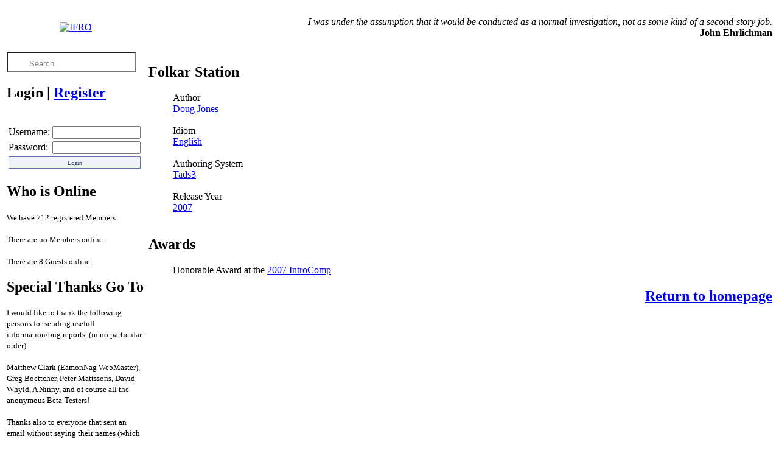

--- FILE ---
content_type: text/html; charset=UTF-8
request_url: https://www.ifreviews.org/index.php?jogo=4071
body_size: 3636
content:
<!DOCTYPE html>
<head>
    <title>Interactive Fiction Reviews Organization (C)05-12-2004 2026 RootShell</title>
    <link rel="stylesheet" href="css/gui.css?ver=1768970764">
    <meta property="og:title" content="Interactive Fiction Reviews Organization (C)2004-2026 RootShell">
    <meta property="og:author" content="RootShell">
    <meta property="og:type" content="Website">
    <meta property="og:url" content="https://www.ifreviews.org">
    <meta property="og:image" content="https://www.ifreviews.org/imagens/IFRLogo.png">
    <meta property="og:image:type" content="image/png" />
    <meta property="og:image:width" content="64" />
    <meta property="og:image:height" content="60" />
    <meta property="og:description" content="In this site you will find the latest interactive fiction games reviews, written by the Interactive Fiction Community members.">
    <meta property="og:site_name" content="Interactive Fiction Reviews Organization">
    <meta property="og:locale" content="en_US">
    <meta property="fb:admins" content="RootShell.jb">
    <link rel="alternate" type="application/rss+xml" title="IFRO RSS feed" href="https://www.ifreviews.org/RSSIFR.php">
    <link rel="apple-touch-icon" sizes="57x57" href="/apple-touch-icon-57x57.png">
    <link rel="apple-touch-icon" sizes="114x114" href="/apple-touch-icon-114x114.png">
    <link rel="apple-touch-icon" sizes="72x72" href="/apple-touch-icon-72x72.png">
    <link rel="apple-touch-icon" sizes="144x144" href="/apple-touch-icon-144x144.png">
    <link rel="apple-touch-icon" sizes="60x60" href="/apple-touch-icon-60x60.png">
    <link rel="apple-touch-icon" sizes="120x120" href="/apple-touch-icon-120x120.png">
    <link rel="apple-touch-icon" sizes="76x76" href="/apple-touch-icon-76x76.png">
    <link rel="apple-touch-icon" sizes="152x152" href="/apple-touch-icon-152x152.png">
    <link rel="icon" type="image/png" href="/favicon-196x196.png" sizes="196x196">
    <link rel="icon" type="image/png" href="/favicon-160x160.png" sizes="160x160">
    <link rel="icon" type="image/png" href="/favicon-96x96.png" sizes="96x96">
    <link rel="icon" type="image/png" href="/favicon-16x16.png" sizes="16x16">
    <link rel="icon" type="image/png" href="/favicon-32x32.png" sizes="32x32">
    <meta name="msapplication-TileColor" content="#2b5797">
    <meta name="msapplication-TileImage" content="/mstile-144x144.png">
    <meta name="mobile-web-app-capable" content="yes">
    <meta http-equiv="Content-Type" content="text/html;charset=UTF-8">
    <meta name="charset" content="UTF-8">
    <meta name="description" content="Interactive Fiction Reviews Organization (C)2004-2026 RootShell">
    <meta name="keywords" content="interactive fiction,IFRO,ifreviews.org,IFReviews,ifreviews,ifreviewers,review,reviews,written,views,RootShell,José Borges,ifarchive,root,shell,game,games,inform,inform7,inform6,tads,tads3,zcode,z-code,adrift,hugo,tads2,twine,inkle,walkthrough,">
    <meta name="robots" content="index, follow">
    <meta name="googlebot" content="index, follow">
    <meta http-equiv="content-language" content="EN">
    <meta name="copyright" content="Interactive Fiction Reviews Organization (C)2004-2026 RootShell">
    <meta name="author" content="RootShell">
    <meta name="designer" content="RootShell">
    <meta name="email" content="rootshell@ifreviews.org">
    <meta name="rating" content="general">
    <meta name="distribution" content="Global">
    <meta name="twitter:card" content="summary">
    <meta name="twitter:site" content="@ifreviews">
    <meta name="twitter:title" content="Interactive Fiction Reviews Organization">
    <meta name="twitter:description" content="In this site you will find the latest interactive fiction games reviews, written by the Interactive Fiction Community members.">
    <meta name="twitter:creator" content="RootShell">
    <meta name="twitter:image:src" content="https://www.ifreviews.org/imagens/IFRLogo.png">
    <meta name="twitter:domain" content="https://www.ifreviews.org">    
</head>
<body>
    <div id="wrapper">
        <div id="IFRBody" class="moldura">
            <table class="NoBorderColapse"  valign="top" border="0" cellpadding="3" cellspacing="0" width="100%">
                <tr>
                    <td align="center"><a href="index.php"><img alt="IFRO" width="64px" height="60px" border="0" src="/imagens/IFRLogo.png"></a></td>
                    <td colspan="2">
                        <p align='right'><em>I was under the assumption that it would be conducted as a normal investigation, not as some kind of a second-story job.</em><br><b>John Ehrlichman</b></p>                    </td>
                </tr>
                <tr valign="top">
                    <td width="200px">
                        <form action="index.php" method="POST">
                            <input onfocus="if(this.value=='Search') this.value='';this.style.color = '#000000'" onblur="if(this.value=='') this.value='Search';this.style.color = '#848484'" style="padding: 5px 5px 0px 35px;  background: url('/imagens/pesquisar.png'); height: 25px; text-align: top; background-repeat: no-repeat; background-position: 10px center; color: #848484;" type="text" name="palavra" value="Search" >
                        </form>
                        <table width="205">
</table>

    <div id="IFRBody">
	<h2 align="left">
    Login  <b>|</b>  <a href="index.php?registrar">Register</a>
    </h2>
    <br>
	<form action="process.php" method="POST"><table align="center" border="0" width="100%"><table align="middle" border="0"><tr><td>Username:</td><td><input type="text" name="user" size="16" maxlength="15" value=""></td></tr><tr><td>Password:</td><td><input type="password" name="pass" size="16" maxlength="15" value=""></td><td></td></tr><tr><td colspan="2" align="left">
<input type="hidden" name="remember" value="checked">
<input type="hidden" name="sublogin" value="1">
<input type="submit" name="submit" value="Login" title="Click here to Login" style="border: 1px solid #5374B0; font-family: verdana; font-size: 10px; color: #3E5786; background-color: #F0F2F7; height: 20px; width: 100%;">
</td></tr></table></form></DIV><div align="left" id="IFRBody"><h2>Who is Online</h2><p><small>We have 712 registered Members.<br><br>There are no Members online.<br><br>There are 8 Guests online.</small></p></div><div align="left" id="IFRBody"><h2>Special Thanks Go To</h2><p><small>I would like to thank the following persons for sending usefull information/bug reports. (in no particular order):<br><br>
                                    Matthew Clark (EamonNag WebMaster), Greg Boettcher, Peter Mattssons, David Whyld, A Ninny, and of course all the anonymous Beta-Testers!<br><br>Thanks also to everyone that sent an email without saying their names (which are quite few... you silly you) ;)</small><br></p></div><div align="left" id="IFRBody"><h2>Server Date & Time</h2><p>2026-01-21 04:46</p></div><div align="left" id="IFRBody"><h2>IFReviews Dictionary</h2><p><small><b><i>Annoy</i></b><br>- To disturb or irritate, especially by continued or repeated acts; to tease; to ruffle in mind; to vex; as, I was annoyed by his remarks.<BR>- To molest, incommode, or harm; as, to annoy an army by impeding its march, or by a cannonade.<BR>- A feeling of discomfort or vexation caused by what one dislikes; also, whatever causes such a feeling; as, to work annoy.</small><br><br></p></div>                    </td>
    <td width="100%" border="10"
    class="NoPadding">
    <div align="left" id="IFRBody"><h2>Folkar Station</h2><p><ol>Author<br><span ><a title="Author" href="index.php?autor=726">Doug Jones</a></span><br><br>Idiom<br><a  title="Idiom" href="index.php?idioma=2">English</a><br><br>Authoring System<br><a title="Platform" href="index.php?linguagem=61">Tads3</a><br><br>Release Year<br><a  title="Year" href="index.php?ano=2007">2007</a><br><br></ol></p></div><div align="left" id="IFRBody"><h2>Awards</h2><p><ol> Honorable Award at the <span ><a href="index.php?competicao=119">2007 IntroComp</a></span><br></p></div>
<div id="IFRBody">
<h2 align=right class=casa><a title="Return to homepage" href="index.php">Return to homepage</a></h2>
</div><br></td>
</tr>
</table>
<br><br>
<footer><table class="NoBorderColapse" border="0" cellspacing="0" width="100%"><tr><td class="rodape"  align="center"><small><a title="www.ifreviews.org" href="/">www.ifreviews.org</a> &copy05-12-2004 / 21-01-2026, <a target="_blank" rel="author" href="http://plus.google.com/118097364485559014779?rel=author">RootShell</a>. All Rights Reserved.<br>Your use of this website constitutes acceptance of it's <a href="/index.php?PrivacyPolicy">privacy policy</a> and <a href="/index.php?TermsOfUse">terms of use</a>. <br> All contributed material on IFReviews.org is the property and responsibility of its IFReviewer;<br>for reprint rights, please contact the IFReviewer directly.</small><br><br><a  TARGET="_blank" href="http://pinterest.com/ifreviews/"><img alt="Pinterest" src="/imagens/pinterest-button.png" width="80" height="28" alt="Follow Me on Pinterest"></a>&nbsp;<a class=imagem TARGET="_blank" href="http://www.facebook.com/InteractiveFictionReviewsOrganization"><img alt="Facebook" width="32px" height="32px" border="0" src="/imagens/gui/facebook.png"></a>&nbsp;<a TARGET="_blank" rel="author" href="http://plus.google.com/118097364485559014779?rel=author"><img alt="Google+" border="0" width="32px" height="32px" src="/imagens/gui/googleplus.png"></a>&nbsp;<a class=imagem TARGET="_blank" href="/RSSIFR.php"><img alt="RSS Feed" border="0" width="77px" height="35px" src="/imagens/gui/IFRRSS.png"></a>&nbsp;<a class=imagem  TARGET="_blank" href="http://validator.w3.org/feed/check.cgi?url=https://www.ifreviews.org/RSSIFR.php"><img alt="Valid RSS Feed" border="0" width="88px" height="31px" src="/imagens/gui/valid-rss.png" alt="[Valid RSS]" title="Validate my RSS feed"/></a>&nbsp;</td></tr><tr><td  align="center"><br>This page was last modified on Monday, 09 May 2022 18:16 (GMT)</td></tr></table></footer>
</div></div>
<script type="text/javascript" src="/stats/php-stats.js.php"></script><script type="text/javascript" src="/js/lytebox/lytebox.js"></script><script type="text/javascript" src="/js/Ajax.js"></script><script type="text/javascript">
    var _gaq = _gaq || [];
    _gaq.push(['_setAccount', 'UA-3275554-1']);
    _gaq.push(['_trackPageview']);
    (function() {
        var ga = document.createElement('script'); ga.type = 'text/javascript'; ga.async = true;
        ga.src = 'https://www.ifreviews.org/js/dc.js';
        var s = document.getElementsByTagName('script')[0]; s.parentNode.insertBefore(ga, s);
    })();
</script>
</body></html>
